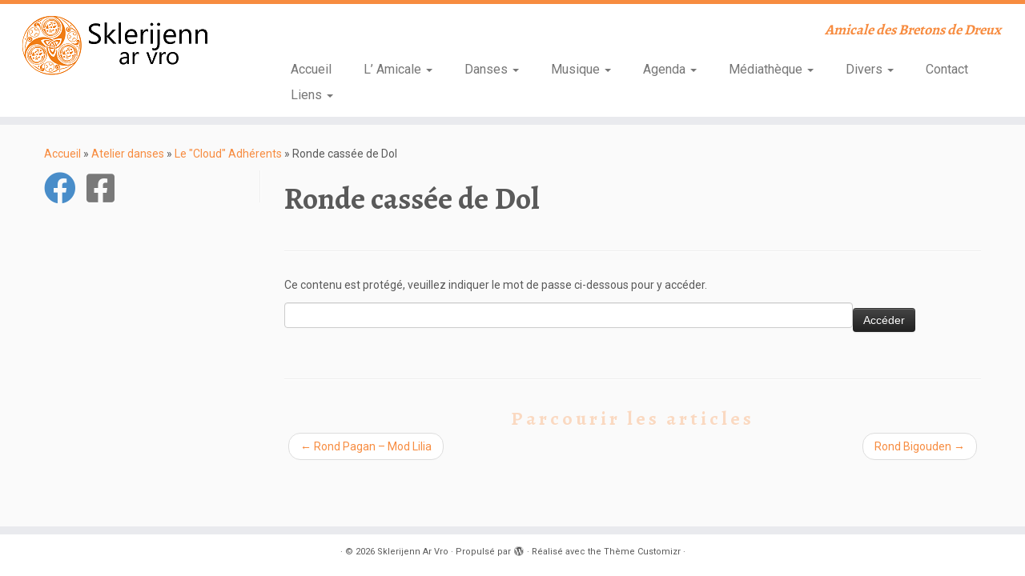

--- FILE ---
content_type: text/html; charset=UTF-8
request_url: http://bretondreux.com/2000/01/ronde-cassee-de-dol/
body_size: 11424
content:
<!DOCTYPE html>
<!--[if IE 7]>
<html class="ie ie7 no-js" lang="fr-FR">
<![endif]-->
<!--[if IE 8]>
<html class="ie ie8 no-js" lang="fr-FR">
<![endif]-->
<!--[if !(IE 7) | !(IE 8)  ]><!-->
<html class="no-js" lang="fr-FR">
<!--<![endif]-->
	<head>
		<meta charset="UTF-8" />
		<meta http-equiv="X-UA-Compatible" content="IE=EDGE" />
		<meta name="viewport" content="width=device-width, initial-scale=1.0" />
        <link rel="profile"  href="https://gmpg.org/xfn/11" />
		<link rel="pingback" href="http://bretondreux.com/xmlrpc.php" />
		<script>(function(html){html.className = html.className.replace(/\bno-js\b/,'js')})(document.documentElement);</script>
<title>Ronde cassée de Dol &#8211; Sklerijenn Ar Vro</title>
<meta name='robots' content='max-image-preview:large' />
<link rel="dns-prefetch" href="http://static.hupso.com/share/js/counters.js"><link rel="preconnect" href="http://static.hupso.com/share/js/counters.js"><link rel="preload" href="http://static.hupso.com/share/js/counters.js"><link rel='dns-prefetch' href='//fonts.googleapis.com' />
<link rel="alternate" type="application/rss+xml" title="Sklerijenn Ar Vro &raquo; Flux" href="https://bretondreux.com/feed/" />
<link rel="alternate" type="application/rss+xml" title="Sklerijenn Ar Vro &raquo; Flux des commentaires" href="https://bretondreux.com/comments/feed/" />
<link rel="alternate" type="application/rss+xml" title="Sklerijenn Ar Vro &raquo; Ronde cassée de Dol Flux des commentaires" href="https://bretondreux.com/2000/01/ronde-cassee-de-dol/feed/" />
<link rel="alternate" title="oEmbed (JSON)" type="application/json+oembed" href="https://bretondreux.com/wp-json/oembed/1.0/embed?url=https%3A%2F%2Fbretondreux.com%2F2000%2F01%2Fronde-cassee-de-dol%2F" />
<link rel="alternate" title="oEmbed (XML)" type="text/xml+oembed" href="https://bretondreux.com/wp-json/oembed/1.0/embed?url=https%3A%2F%2Fbretondreux.com%2F2000%2F01%2Fronde-cassee-de-dol%2F&#038;format=xml" />
<style id='wp-img-auto-sizes-contain-inline-css' type='text/css'>
img:is([sizes=auto i],[sizes^="auto," i]){contain-intrinsic-size:3000px 1500px}
/*# sourceURL=wp-img-auto-sizes-contain-inline-css */
</style>
<link rel='stylesheet' id='tc-gfonts-css' href='//fonts.googleapis.com/css?family=Alegreya:700%7CRoboto' type='text/css' media='all' />
<style id='wp-emoji-styles-inline-css' type='text/css'>

	img.wp-smiley, img.emoji {
		display: inline !important;
		border: none !important;
		box-shadow: none !important;
		height: 1em !important;
		width: 1em !important;
		margin: 0 0.07em !important;
		vertical-align: -0.1em !important;
		background: none !important;
		padding: 0 !important;
	}
/*# sourceURL=wp-emoji-styles-inline-css */
</style>
<style id='wp-block-library-inline-css' type='text/css'>
:root{--wp-block-synced-color:#7a00df;--wp-block-synced-color--rgb:122,0,223;--wp-bound-block-color:var(--wp-block-synced-color);--wp-editor-canvas-background:#ddd;--wp-admin-theme-color:#007cba;--wp-admin-theme-color--rgb:0,124,186;--wp-admin-theme-color-darker-10:#006ba1;--wp-admin-theme-color-darker-10--rgb:0,107,160.5;--wp-admin-theme-color-darker-20:#005a87;--wp-admin-theme-color-darker-20--rgb:0,90,135;--wp-admin-border-width-focus:2px}@media (min-resolution:192dpi){:root{--wp-admin-border-width-focus:1.5px}}.wp-element-button{cursor:pointer}:root .has-very-light-gray-background-color{background-color:#eee}:root .has-very-dark-gray-background-color{background-color:#313131}:root .has-very-light-gray-color{color:#eee}:root .has-very-dark-gray-color{color:#313131}:root .has-vivid-green-cyan-to-vivid-cyan-blue-gradient-background{background:linear-gradient(135deg,#00d084,#0693e3)}:root .has-purple-crush-gradient-background{background:linear-gradient(135deg,#34e2e4,#4721fb 50%,#ab1dfe)}:root .has-hazy-dawn-gradient-background{background:linear-gradient(135deg,#faaca8,#dad0ec)}:root .has-subdued-olive-gradient-background{background:linear-gradient(135deg,#fafae1,#67a671)}:root .has-atomic-cream-gradient-background{background:linear-gradient(135deg,#fdd79a,#004a59)}:root .has-nightshade-gradient-background{background:linear-gradient(135deg,#330968,#31cdcf)}:root .has-midnight-gradient-background{background:linear-gradient(135deg,#020381,#2874fc)}:root{--wp--preset--font-size--normal:16px;--wp--preset--font-size--huge:42px}.has-regular-font-size{font-size:1em}.has-larger-font-size{font-size:2.625em}.has-normal-font-size{font-size:var(--wp--preset--font-size--normal)}.has-huge-font-size{font-size:var(--wp--preset--font-size--huge)}.has-text-align-center{text-align:center}.has-text-align-left{text-align:left}.has-text-align-right{text-align:right}.has-fit-text{white-space:nowrap!important}#end-resizable-editor-section{display:none}.aligncenter{clear:both}.items-justified-left{justify-content:flex-start}.items-justified-center{justify-content:center}.items-justified-right{justify-content:flex-end}.items-justified-space-between{justify-content:space-between}.screen-reader-text{border:0;clip-path:inset(50%);height:1px;margin:-1px;overflow:hidden;padding:0;position:absolute;width:1px;word-wrap:normal!important}.screen-reader-text:focus{background-color:#ddd;clip-path:none;color:#444;display:block;font-size:1em;height:auto;left:5px;line-height:normal;padding:15px 23px 14px;text-decoration:none;top:5px;width:auto;z-index:100000}html :where(.has-border-color){border-style:solid}html :where([style*=border-top-color]){border-top-style:solid}html :where([style*=border-right-color]){border-right-style:solid}html :where([style*=border-bottom-color]){border-bottom-style:solid}html :where([style*=border-left-color]){border-left-style:solid}html :where([style*=border-width]){border-style:solid}html :where([style*=border-top-width]){border-top-style:solid}html :where([style*=border-right-width]){border-right-style:solid}html :where([style*=border-bottom-width]){border-bottom-style:solid}html :where([style*=border-left-width]){border-left-style:solid}html :where(img[class*=wp-image-]){height:auto;max-width:100%}:where(figure){margin:0 0 1em}html :where(.is-position-sticky){--wp-admin--admin-bar--position-offset:var(--wp-admin--admin-bar--height,0px)}@media screen and (max-width:600px){html :where(.is-position-sticky){--wp-admin--admin-bar--position-offset:0px}}

/*# sourceURL=wp-block-library-inline-css */
</style><style id='global-styles-inline-css' type='text/css'>
:root{--wp--preset--aspect-ratio--square: 1;--wp--preset--aspect-ratio--4-3: 4/3;--wp--preset--aspect-ratio--3-4: 3/4;--wp--preset--aspect-ratio--3-2: 3/2;--wp--preset--aspect-ratio--2-3: 2/3;--wp--preset--aspect-ratio--16-9: 16/9;--wp--preset--aspect-ratio--9-16: 9/16;--wp--preset--color--black: #000000;--wp--preset--color--cyan-bluish-gray: #abb8c3;--wp--preset--color--white: #ffffff;--wp--preset--color--pale-pink: #f78da7;--wp--preset--color--vivid-red: #cf2e2e;--wp--preset--color--luminous-vivid-orange: #ff6900;--wp--preset--color--luminous-vivid-amber: #fcb900;--wp--preset--color--light-green-cyan: #7bdcb5;--wp--preset--color--vivid-green-cyan: #00d084;--wp--preset--color--pale-cyan-blue: #8ed1fc;--wp--preset--color--vivid-cyan-blue: #0693e3;--wp--preset--color--vivid-purple: #9b51e0;--wp--preset--gradient--vivid-cyan-blue-to-vivid-purple: linear-gradient(135deg,rgb(6,147,227) 0%,rgb(155,81,224) 100%);--wp--preset--gradient--light-green-cyan-to-vivid-green-cyan: linear-gradient(135deg,rgb(122,220,180) 0%,rgb(0,208,130) 100%);--wp--preset--gradient--luminous-vivid-amber-to-luminous-vivid-orange: linear-gradient(135deg,rgb(252,185,0) 0%,rgb(255,105,0) 100%);--wp--preset--gradient--luminous-vivid-orange-to-vivid-red: linear-gradient(135deg,rgb(255,105,0) 0%,rgb(207,46,46) 100%);--wp--preset--gradient--very-light-gray-to-cyan-bluish-gray: linear-gradient(135deg,rgb(238,238,238) 0%,rgb(169,184,195) 100%);--wp--preset--gradient--cool-to-warm-spectrum: linear-gradient(135deg,rgb(74,234,220) 0%,rgb(151,120,209) 20%,rgb(207,42,186) 40%,rgb(238,44,130) 60%,rgb(251,105,98) 80%,rgb(254,248,76) 100%);--wp--preset--gradient--blush-light-purple: linear-gradient(135deg,rgb(255,206,236) 0%,rgb(152,150,240) 100%);--wp--preset--gradient--blush-bordeaux: linear-gradient(135deg,rgb(254,205,165) 0%,rgb(254,45,45) 50%,rgb(107,0,62) 100%);--wp--preset--gradient--luminous-dusk: linear-gradient(135deg,rgb(255,203,112) 0%,rgb(199,81,192) 50%,rgb(65,88,208) 100%);--wp--preset--gradient--pale-ocean: linear-gradient(135deg,rgb(255,245,203) 0%,rgb(182,227,212) 50%,rgb(51,167,181) 100%);--wp--preset--gradient--electric-grass: linear-gradient(135deg,rgb(202,248,128) 0%,rgb(113,206,126) 100%);--wp--preset--gradient--midnight: linear-gradient(135deg,rgb(2,3,129) 0%,rgb(40,116,252) 100%);--wp--preset--font-size--small: 13px;--wp--preset--font-size--medium: 20px;--wp--preset--font-size--large: 36px;--wp--preset--font-size--x-large: 42px;--wp--preset--spacing--20: 0.44rem;--wp--preset--spacing--30: 0.67rem;--wp--preset--spacing--40: 1rem;--wp--preset--spacing--50: 1.5rem;--wp--preset--spacing--60: 2.25rem;--wp--preset--spacing--70: 3.38rem;--wp--preset--spacing--80: 5.06rem;--wp--preset--shadow--natural: 6px 6px 9px rgba(0, 0, 0, 0.2);--wp--preset--shadow--deep: 12px 12px 50px rgba(0, 0, 0, 0.4);--wp--preset--shadow--sharp: 6px 6px 0px rgba(0, 0, 0, 0.2);--wp--preset--shadow--outlined: 6px 6px 0px -3px rgb(255, 255, 255), 6px 6px rgb(0, 0, 0);--wp--preset--shadow--crisp: 6px 6px 0px rgb(0, 0, 0);}:where(.is-layout-flex){gap: 0.5em;}:where(.is-layout-grid){gap: 0.5em;}body .is-layout-flex{display: flex;}.is-layout-flex{flex-wrap: wrap;align-items: center;}.is-layout-flex > :is(*, div){margin: 0;}body .is-layout-grid{display: grid;}.is-layout-grid > :is(*, div){margin: 0;}:where(.wp-block-columns.is-layout-flex){gap: 2em;}:where(.wp-block-columns.is-layout-grid){gap: 2em;}:where(.wp-block-post-template.is-layout-flex){gap: 1.25em;}:where(.wp-block-post-template.is-layout-grid){gap: 1.25em;}.has-black-color{color: var(--wp--preset--color--black) !important;}.has-cyan-bluish-gray-color{color: var(--wp--preset--color--cyan-bluish-gray) !important;}.has-white-color{color: var(--wp--preset--color--white) !important;}.has-pale-pink-color{color: var(--wp--preset--color--pale-pink) !important;}.has-vivid-red-color{color: var(--wp--preset--color--vivid-red) !important;}.has-luminous-vivid-orange-color{color: var(--wp--preset--color--luminous-vivid-orange) !important;}.has-luminous-vivid-amber-color{color: var(--wp--preset--color--luminous-vivid-amber) !important;}.has-light-green-cyan-color{color: var(--wp--preset--color--light-green-cyan) !important;}.has-vivid-green-cyan-color{color: var(--wp--preset--color--vivid-green-cyan) !important;}.has-pale-cyan-blue-color{color: var(--wp--preset--color--pale-cyan-blue) !important;}.has-vivid-cyan-blue-color{color: var(--wp--preset--color--vivid-cyan-blue) !important;}.has-vivid-purple-color{color: var(--wp--preset--color--vivid-purple) !important;}.has-black-background-color{background-color: var(--wp--preset--color--black) !important;}.has-cyan-bluish-gray-background-color{background-color: var(--wp--preset--color--cyan-bluish-gray) !important;}.has-white-background-color{background-color: var(--wp--preset--color--white) !important;}.has-pale-pink-background-color{background-color: var(--wp--preset--color--pale-pink) !important;}.has-vivid-red-background-color{background-color: var(--wp--preset--color--vivid-red) !important;}.has-luminous-vivid-orange-background-color{background-color: var(--wp--preset--color--luminous-vivid-orange) !important;}.has-luminous-vivid-amber-background-color{background-color: var(--wp--preset--color--luminous-vivid-amber) !important;}.has-light-green-cyan-background-color{background-color: var(--wp--preset--color--light-green-cyan) !important;}.has-vivid-green-cyan-background-color{background-color: var(--wp--preset--color--vivid-green-cyan) !important;}.has-pale-cyan-blue-background-color{background-color: var(--wp--preset--color--pale-cyan-blue) !important;}.has-vivid-cyan-blue-background-color{background-color: var(--wp--preset--color--vivid-cyan-blue) !important;}.has-vivid-purple-background-color{background-color: var(--wp--preset--color--vivid-purple) !important;}.has-black-border-color{border-color: var(--wp--preset--color--black) !important;}.has-cyan-bluish-gray-border-color{border-color: var(--wp--preset--color--cyan-bluish-gray) !important;}.has-white-border-color{border-color: var(--wp--preset--color--white) !important;}.has-pale-pink-border-color{border-color: var(--wp--preset--color--pale-pink) !important;}.has-vivid-red-border-color{border-color: var(--wp--preset--color--vivid-red) !important;}.has-luminous-vivid-orange-border-color{border-color: var(--wp--preset--color--luminous-vivid-orange) !important;}.has-luminous-vivid-amber-border-color{border-color: var(--wp--preset--color--luminous-vivid-amber) !important;}.has-light-green-cyan-border-color{border-color: var(--wp--preset--color--light-green-cyan) !important;}.has-vivid-green-cyan-border-color{border-color: var(--wp--preset--color--vivid-green-cyan) !important;}.has-pale-cyan-blue-border-color{border-color: var(--wp--preset--color--pale-cyan-blue) !important;}.has-vivid-cyan-blue-border-color{border-color: var(--wp--preset--color--vivid-cyan-blue) !important;}.has-vivid-purple-border-color{border-color: var(--wp--preset--color--vivid-purple) !important;}.has-vivid-cyan-blue-to-vivid-purple-gradient-background{background: var(--wp--preset--gradient--vivid-cyan-blue-to-vivid-purple) !important;}.has-light-green-cyan-to-vivid-green-cyan-gradient-background{background: var(--wp--preset--gradient--light-green-cyan-to-vivid-green-cyan) !important;}.has-luminous-vivid-amber-to-luminous-vivid-orange-gradient-background{background: var(--wp--preset--gradient--luminous-vivid-amber-to-luminous-vivid-orange) !important;}.has-luminous-vivid-orange-to-vivid-red-gradient-background{background: var(--wp--preset--gradient--luminous-vivid-orange-to-vivid-red) !important;}.has-very-light-gray-to-cyan-bluish-gray-gradient-background{background: var(--wp--preset--gradient--very-light-gray-to-cyan-bluish-gray) !important;}.has-cool-to-warm-spectrum-gradient-background{background: var(--wp--preset--gradient--cool-to-warm-spectrum) !important;}.has-blush-light-purple-gradient-background{background: var(--wp--preset--gradient--blush-light-purple) !important;}.has-blush-bordeaux-gradient-background{background: var(--wp--preset--gradient--blush-bordeaux) !important;}.has-luminous-dusk-gradient-background{background: var(--wp--preset--gradient--luminous-dusk) !important;}.has-pale-ocean-gradient-background{background: var(--wp--preset--gradient--pale-ocean) !important;}.has-electric-grass-gradient-background{background: var(--wp--preset--gradient--electric-grass) !important;}.has-midnight-gradient-background{background: var(--wp--preset--gradient--midnight) !important;}.has-small-font-size{font-size: var(--wp--preset--font-size--small) !important;}.has-medium-font-size{font-size: var(--wp--preset--font-size--medium) !important;}.has-large-font-size{font-size: var(--wp--preset--font-size--large) !important;}.has-x-large-font-size{font-size: var(--wp--preset--font-size--x-large) !important;}
/*# sourceURL=global-styles-inline-css */
</style>

<style id='classic-theme-styles-inline-css' type='text/css'>
/*! This file is auto-generated */
.wp-block-button__link{color:#fff;background-color:#32373c;border-radius:9999px;box-shadow:none;text-decoration:none;padding:calc(.667em + 2px) calc(1.333em + 2px);font-size:1.125em}.wp-block-file__button{background:#32373c;color:#fff;text-decoration:none}
/*# sourceURL=/wp-includes/css/classic-themes.min.css */
</style>
<link rel='stylesheet' id='ap-front-css' href='http://bretondreux.com/wp-content/plugins/alphabetic-pagination/css/front-style.css?ver=1769319533' type='text/css' media='all' />
<link rel='stylesheet' id='ap-mobile-css' href='http://bretondreux.com/wp-content/plugins/alphabetic-pagination/css/mobile.css?ver=1769319533' type='text/css' media='all' />
<link rel='stylesheet' id='hupso_css-css' href='http://bretondreux.com/wp-content/plugins/hupso-share-buttons-for-twitter-facebook-google/style.css?ver=6.9' type='text/css' media='all' />
<link rel='stylesheet' id='wpcloudy-css' href='http://bretondreux.com/wp-content/plugins/wp-cloudy/css/wpcloudy.min.css?ver=6.9' type='text/css' media='all' />
<link rel='stylesheet' id='wp-forecast-weathericons-css' href='http://bretondreux.com/wp-content/plugins/wp-forecast//weather-icons/weather-icons.min.css?ver=9999' type='text/css' media='all' />
<link rel='stylesheet' id='wp-forecast-weathericons-wind-css' href='http://bretondreux.com/wp-content/plugins/wp-forecast//weather-icons/weather-icons-wind.min.css?ver=9999' type='text/css' media='all' />
<link rel='stylesheet' id='wp-forecast-css' href='http://bretondreux.com/wp-content/plugins/wp-forecast/wp-forecast-default.css?ver=9999' type='text/css' media='all' />
<link rel='stylesheet' id='customizr-fa-css' href='http://bretondreux.com/wp-content/themes/customizr/assets/shared/fonts/fa/css/fontawesome-all.min.css?ver=4.4.24' type='text/css' media='all' />
<link rel='stylesheet' id='customizr-common-css' href='http://bretondreux.com/wp-content/themes/customizr/inc/assets/css/tc_common.min.css?ver=4.4.24' type='text/css' media='all' />
<link rel='stylesheet' id='customizr-skin-css' href='http://bretondreux.com/wp-content/themes/customizr/inc/assets/css/orange.min.css?ver=4.4.24' type='text/css' media='all' />
<style id='customizr-skin-inline-css' type='text/css'>

                  .site-title,.site-description,h1,h2,h3,.tc-dropcap {
                    font-family : 'Alegreya';
                    font-weight : 700;
                  }

                  body,.navbar .nav>li>a {
                    font-family : 'Roboto';
                    font-weight : inherit;
                  }
table { border-collapse: separate; }
                           body table { border-collapse: collapse; }
                          
.social-links .social-icon:before { content: none } 
.sticky-enabled .tc-shrink-on .site-logo img {
    					height:30px!important;width:auto!important
    				}

    				.sticky-enabled .tc-shrink-on .brand .site-title {
    					font-size:0.6em;opacity:0.8;line-height:1.2em
    				}

.site-logo img.sticky {
                display: none;
             }

            .sticky-enabled .tc-sticky-logo-on .site-logo img {
                display: none;
             }

            .sticky-enabled .tc-sticky-logo-on .site-logo img.sticky{
                display: inline-block;
            }

.tc-slider-loader-wrapper{ display:none }
html.js .tc-slider-loader-wrapper { display: block }.no-csstransforms3d .tc-slider-loader-wrapper .tc-img-gif-loader {
                                                background: url('http://bretondreux.com/wp-content/themes/customizr/assets/front/img/slider-loader.gif') no-repeat center center;
                                         }.tc-slider-loader-wrapper .tc-css-loader > div { border-color:#F78C40; }
#tc-push-footer { display: none; visibility: hidden; }
         .tc-sticky-footer #tc-push-footer.sticky-footer-enabled { display: block; }
        

/*# sourceURL=customizr-skin-inline-css */
</style>
<link rel='stylesheet' id='customizr-style-css' href='http://bretondreux.com/wp-content/themes/customizr/style.css?ver=4.4.24' type='text/css' media='all' />
<link rel='stylesheet' id='fancyboxcss-css' href='http://bretondreux.com/wp-content/themes/customizr/assets/front/js/libs/fancybox/jquery.fancybox-1.3.4.min.css?ver=6.9' type='text/css' media='all' />
<script type="text/javascript" src="http://bretondreux.com/wp-includes/js/jquery/jquery.min.js?ver=3.7.1" id="jquery-core-js"></script>
<script type="text/javascript" src="http://bretondreux.com/wp-includes/js/jquery/jquery-migrate.min.js?ver=3.4.1" id="jquery-migrate-js"></script>
<script type="text/javascript" id="ap-front-js-extra">
/* <![CDATA[ */
var ap_object = {"ap_pro":"false","reset_theme":"dark","page_id":"1722","ap_lang":"english","ap_disable":"1"};
//# sourceURL=ap-front-js-extra
/* ]]> */
</script>
<script type="text/javascript" src="http://bretondreux.com/wp-content/plugins/alphabetic-pagination/js/scripts.js?ver=6.9" id="ap-front-js"></script>
<script type="text/javascript" id="ap-front-js-after">
/* <![CDATA[ */

			jQuery(document).ready(function($) {
			    
			setTimeout(function(){	
			//console.log(".ap_pagination");
			if($(".ap_pagination").length){
			$(".ap_pagination").eq(0).show();
			} }, 1000);
			
			});
			
//# sourceURL=ap-front-js-after
/* ]]> */
</script>
<script type="text/javascript" src="http://bretondreux.com/wp-content/plugins/alphabetic-pagination/js/jquery.blockUI.js?ver=6.9" id="jquery.blockUI-js"></script>
<script type="text/javascript" src="http://bretondreux.com/wp-content/themes/customizr/assets/front/js/libs/modernizr.min.js?ver=4.4.24" id="modernizr-js"></script>
<script type="text/javascript" src="http://bretondreux.com/wp-content/themes/customizr/assets/front/js/libs/fancybox/jquery.fancybox-1.3.4.min.js?ver=4.4.24" id="tc-fancybox-js"></script>
<script type="text/javascript" src="http://bretondreux.com/wp-includes/js/underscore.min.js?ver=1.13.7" id="underscore-js"></script>
<script type="text/javascript" id="tc-scripts-js-extra">
/* <![CDATA[ */
var TCParams = {"_disabled":[],"FancyBoxState":"1","FancyBoxAutoscale":"1","SliderName":"","SliderDelay":"","SliderHover":"1","centerSliderImg":"1","SmoothScroll":{"Enabled":true,"Options":{"touchpadSupport":false}},"anchorSmoothScroll":"linear","anchorSmoothScrollExclude":{"simple":["[class*=edd]",".tc-carousel-control",".carousel-control","[data-toggle=\"modal\"]","[data-toggle=\"dropdown\"]","[data-toggle=\"tooltip\"]","[data-toggle=\"popover\"]","[data-toggle=\"collapse\"]","[data-toggle=\"tab\"]","[data-toggle=\"pill\"]","[class*=upme]","[class*=um-]"],"deep":{"classes":[],"ids":[]}},"ReorderBlocks":"1","centerAllImg":"1","HasComments":"","LeftSidebarClass":".span3.left.tc-sidebar","RightSidebarClass":".span3.right.tc-sidebar","LoadModernizr":"1","stickyCustomOffset":{"_initial":0,"_scrolling":0,"options":{"_static":true,"_element":""}},"stickyHeader":"1","dropdowntoViewport":"","timerOnScrollAllBrowsers":"1","extLinksStyle":"","extLinksTargetExt":"1","extLinksSkipSelectors":{"classes":["btn","button"],"ids":[]},"dropcapEnabled":"","dropcapWhere":{"post":"","page":""},"dropcapMinWords":"50","dropcapSkipSelectors":{"tags":["IMG","IFRAME","H1","H2","H3","H4","H5","H6","BLOCKQUOTE","UL","OL"],"classes":["btn","tc-placeholder-wrap"],"id":[]},"imgSmartLoadEnabled":"","imgSmartLoadOpts":{"parentSelectors":[".article-container",".__before_main_wrapper",".widget-front"],"opts":{"excludeImg":[".tc-holder-img"]}},"imgSmartLoadsForSliders":"","goldenRatio":"1.618","gridGoldenRatioLimit":"350","isSecondMenuEnabled":"","secondMenuRespSet":"in-sn-before","isParallaxOn":"1","parallaxRatio":"0.55","pluginCompats":[],"adminAjaxUrl":"https://bretondreux.com/wp-admin/admin-ajax.php","ajaxUrl":"http://bretondreux.com/?czrajax=1","frontNonce":{"id":"CZRFrontNonce","handle":"02ffb8f5ea"},"isDevMode":"","isModernStyle":"","i18n":{"Permanently dismiss":"Fermer d\u00e9finitivement"},"version":"4.4.24","frontNotifications":{"styleSwitcher":{"enabled":false,"content":"","dismissAction":"dismiss_style_switcher_note_front","ajaxUrl":"https://bretondreux.com/wp-admin/admin-ajax.php"}}};
//# sourceURL=tc-scripts-js-extra
/* ]]> */
</script>
<script type="text/javascript" src="http://bretondreux.com/wp-content/themes/customizr/inc/assets/js/tc-scripts.min.js?ver=4.4.24" id="tc-scripts-js"></script>
<link rel="https://api.w.org/" href="https://bretondreux.com/wp-json/" /><link rel="alternate" title="JSON" type="application/json" href="https://bretondreux.com/wp-json/wp/v2/posts/1722" /><link rel="EditURI" type="application/rsd+xml" title="RSD" href="https://bretondreux.com/xmlrpc.php?rsd" />
<meta name="generator" content="WordPress 6.9" />
<link rel="canonical" href="https://bretondreux.com/2000/01/ronde-cassee-de-dol/" />
<link rel='shortlink' href='https://bretondreux.com/?p=1722' />
<style type="text/css">* Custom css for Access Category Password form */
	.acpwd-container {
	
	}
	
	.acpwd-added-excerpt {
	}
	
	.acpwd-info-message {
	
	}
	
	.acpwd-form {
	
	}
	.acpwd-pass {
	
	}
	
	.acpwd-submit {
	
	}
	
	.acpwd-error-message {
		color: darkred;
	}</style><link rel="icon" href="https://bretondreux.com/wp-content/uploads/2017/12/cropped-FaviconWP-32x32.png" sizes="32x32" />
<link rel="icon" href="https://bretondreux.com/wp-content/uploads/2017/12/cropped-FaviconWP-192x192.png" sizes="192x192" />
<link rel="apple-touch-icon" href="https://bretondreux.com/wp-content/uploads/2017/12/cropped-FaviconWP-180x180.png" />
<meta name="msapplication-TileImage" content="https://bretondreux.com/wp-content/uploads/2017/12/cropped-FaviconWP-270x270.png" />
		<style type="text/css" id="wp-custom-css">
			
.carousel-caption {
    background: rgba(0,0,0,.5);
    margin-left: 11%;
    margin-right: 11%;
    max-width: 78%;
}		</style>
			</head>
	
	<body class="wp-singular post-template-default single single-post postid-1722 single-format-standard wp-embed-responsive wp-theme-customizr tc-fade-hover-links tc-l-sidebar tc-center-images skin-orange customizr-4-4-24 tc-sticky-header sticky-disabled tc-solid-color-on-scroll no-navbar tc-regular-menu tc-sticky-footer" >
            <a class="screen-reader-text skip-link" href="#content">Passer au contenu</a>
        
    <div id="tc-page-wrap" class="">

  		
  	   	<header class="tc-header clearfix row-fluid tc-tagline-off tc-title-logo-on tc-sticky-logo-on tc-shrink-on tc-menu-on logo-left tc-second-menu-in-sn-before-when-mobile">
  			
        <div class="brand span3 pull-left">
        <a class="site-logo" href="https://bretondreux.com/" aria-label="Sklerijenn Ar Vro | Amicale des Bretons de Dreux"><img src="https://bretondreux.com/wp-content/uploads/2018/01/Logo-SAV-250x83-detoure.png" alt="Retour Accueil" width="250" height="83"   class=" attachment-1830"/><img src="https://bretondreux.com/wp-content/uploads/2018/01/Logo-SAV-250x83-detoure.png" alt="Retour Accueil" width="250" height="83"   class="sticky attachment-1830"/></a>        </div> <!-- brand span3 -->

        <div class="container outside"><h2 class="site-description">Amicale des Bretons de Dreux</h2></div>      	<div class="navbar-wrapper clearfix span9 tc-submenu-fade tc-submenu-move tc-open-on-hover pull-menu-right">
        	<div class="navbar resp">
          		<div class="navbar-inner" role="navigation">
            		<div class="row-fluid">
              		<h2 class="span7 inside site-description">Amicale des Bretons de Dreux</h2><div class="nav-collapse collapse tc-hover-menu-wrapper"><div class="menu-principal-container"><ul id="menu-principal-2" class="nav tc-hover-menu"><li class="menu-item menu-item-type-custom menu-item-object-custom menu-item-14"><a href="http://bretondreux.com">Accueil</a></li>
<li class="menu-item menu-item-type-post_type menu-item-object-page menu-item-has-children dropdown menu-item-649"><a href="https://bretondreux.com/lamicale/">L&#8217; Amicale <strong class="caret"></strong></a>
<ul class="dropdown-menu">
	<li class="menu-item menu-item-type-post_type menu-item-object-page menu-item-30"><a href="https://bretondreux.com/lamicale/">Historique</a></li>
	<li class="menu-item menu-item-type-post_type menu-item-object-post menu-item-672"><a href="https://bretondreux.com/2010/02/les-activites-sav/">Nos Activités</a></li>
	<li class="menu-item menu-item-type-post_type menu-item-object-post menu-item-690"><a href="https://bretondreux.com/2010/02/costumes/">Nos costumes</a></li>
	<li class="menu-item menu-item-type-post_type menu-item-object-post menu-item-691"><a href="https://bretondreux.com/2010/02/prestation/">Nos prestations</a></li>
	<li class="menu-item menu-item-type-taxonomy menu-item-object-category menu-item-1627"><a href="https://bretondreux.com/category/amicale/evenements/">Nos événements</a></li>
	<li class="menu-item menu-item-type-taxonomy menu-item-object-category menu-item-1630"><a href="https://bretondreux.com/category/amicale/infos-sav/">Nos Infos</a></li>
	<li class="menu-item menu-item-type-taxonomy menu-item-object-category menu-item-1246"><a href="https://bretondreux.com/category/amicale/infos-adherents/">Espace Adhérents (PW)</a></li>
	<li class="menu-item menu-item-type-custom menu-item-object-custom menu-item-3160"><a href="https://accounts.google.com/signin/v2/sl/pwd?passive=true&#038;uilel=3&#038;hl=fr&#038;service=youtube&#038;continue=https%3A%2F%2Fwww.youtube.com%2Fsignin%3Fapp%3Ddesktop%26action_handle_signin%3Dtrue%26hl%3Dfr%26feature%3Dsign_in_button%26next%3D%252Fchannel%252FUCpV0f0kdvA8-Aj-VmPyELVQ%252Fvideos&#038;flowName=GlifWebSignIn&#038;flowEntry=ServiceLogin">Notre Chaîne YouTube (PW)</a></li>
</ul>
</li>
<li class="menu-item menu-item-type-post_type menu-item-object-post menu-item-has-children dropdown menu-item-666"><a href="https://bretondreux.com/2010/01/danses/">Danses <strong class="caret"></strong></a>
<ul class="dropdown-menu">
	<li class="menu-item menu-item-type-post_type menu-item-object-post menu-item-667"><a href="https://bretondreux.com/2010/01/danses/">L&#8217; Atelier Danse</a></li>
	<li class="menu-item menu-item-type-post_type menu-item-object-post menu-item-1797"><a href="https://bretondreux.com/2010/01/les-dernieres-seances/">Les séances : programme effectué</a></li>
	<li class="menu-item menu-item-type-taxonomy menu-item-object-category menu-item-1919"><a href="https://bretondreux.com/category/atelier-danses/youtube/">Les danses en vidéos</a></li>
	<li class="menu-item menu-item-type-taxonomy menu-item-object-category menu-item-985"><a href="https://bretondreux.com/category/atelier-danses/gene/">Généralités</a></li>
	<li class="menu-item menu-item-type-post_type menu-item-object-post menu-item-1792"><a href="https://bretondreux.com/2010/01/test/">Le &#8220;Cloud&#8221; Adhérents (PW)</a></li>
</ul>
</li>
<li class="menu-item menu-item-type-post_type menu-item-object-post menu-item-has-children dropdown menu-item-670"><a href="https://bretondreux.com/2010/01/musique/">Musique <strong class="caret"></strong></a>
<ul class="dropdown-menu">
	<li class="menu-item menu-item-type-post_type menu-item-object-post menu-item-671"><a href="https://bretondreux.com/2010/01/musique/">Atelier Musique et Chants</a></li>
	<li class="menu-item menu-item-type-taxonomy menu-item-object-category menu-item-650"><a href="https://bretondreux.com/category/atelier-musique/chants/">Chansons</a></li>
</ul>
</li>
<li class="menu-item menu-item-type-custom menu-item-object-custom menu-item-has-children dropdown menu-item-1538"><a href="#">Agenda <strong class="caret"></strong></a>
<ul class="dropdown-menu">
	<li class="menu-item menu-item-type-post_type menu-item-object-page menu-item-1539"><a href="https://bretondreux.com/rendez-vous-a-venir/">Rendez-vous à venir</a></li>
	<li class="menu-item menu-item-type-post_type menu-item-object-page menu-item-251"><a href="https://bretondreux.com/agenda/">Calendrier</a></li>
	<li class="menu-item menu-item-type-taxonomy menu-item-object-category menu-item-2425"><a href="https://bretondreux.com/category/actualites/">Actualités</a></li>
</ul>
</li>
<li class="menu-item menu-item-type-taxonomy menu-item-object-category menu-item-has-children dropdown menu-item-490"><a href="https://bretondreux.com/category/mediatheque/photos/">Médiathèque <strong class="caret"></strong></a>
<ul class="dropdown-menu">
	<li class="menu-item menu-item-type-taxonomy menu-item-object-category menu-item-492"><a href="https://bretondreux.com/category/mediatheque/photos/">Photos</a></li>
	<li class="menu-item menu-item-type-taxonomy menu-item-object-category menu-item-491"><a href="https://bretondreux.com/category/mediatheque/videos/">Vidéos</a></li>
	<li class="menu-item menu-item-type-taxonomy menu-item-object-category menu-item-652"><a href="https://bretondreux.com/category/mediatheque/presse/">Revue de Presse</a></li>
</ul>
</li>
<li class="menu-item menu-item-type-custom menu-item-object-custom menu-item-has-children dropdown menu-item-1284"><a href="#">Divers <strong class="caret"></strong></a>
<ul class="dropdown-menu">
	<li class="menu-item menu-item-type-taxonomy menu-item-object-category menu-item-651"><a href="https://bretondreux.com/category/divers/informatique/">Informatique</a></li>
	<li class="menu-item menu-item-type-taxonomy menu-item-object-category menu-item-586"><a href="https://bretondreux.com/category/divers/autres/">Autres</a></li>
</ul>
</li>
<li class="menu-item menu-item-type-post_type menu-item-object-page menu-item-38"><a href="https://bretondreux.com/contact/">Contact</a></li>
<li class="menu-item menu-item-type-custom menu-item-object-custom menu-item-has-children dropdown menu-item-1205"><a href="#">Liens <strong class="caret"></strong></a>
<ul class="dropdown-menu">
	<li class="menu-item menu-item-type-custom menu-item-object-custom menu-item-1002"><a href="http://www.kenleur.bzh/">Confédération KENLEUR</a></li>
	<li class="menu-item menu-item-type-custom menu-item-object-custom menu-item-1003"><a href="http://kendalch-idf.e-monsite.com">Kenleur IDF</a></li>
	<li class="menu-item menu-item-type-custom menu-item-object-custom menu-item-1005"><a href="http://www.dastum.bzh/">DASTUM</a></li>
	<li class="menu-item menu-item-type-custom menu-item-object-custom menu-item-1006"><a href="http://www.bodadeg-ar-sonerion.org/">BODADEG ar SONERION</a></li>
	<li class="menu-item menu-item-type-custom menu-item-object-custom menu-item-1007"><a href="http://www.tamm-kreiz.bzh/">TAMM KREIZ</a></li>
	<li class="menu-item menu-item-type-custom menu-item-object-custom menu-item-1008"><a href="http://www.nozbreizh.fr/">NOZBREIZH</a></li>
	<li class="menu-item menu-item-type-custom menu-item-object-custom menu-item-1009"><a href="http://meskan-gaillon.org/wordpress/">MESKAÑ</a></li>
	<li class="menu-item menu-item-type-custom menu-item-object-custom menu-item-1010"><a href="https://www.youtube.com/user/trisgloa29">Tristan GLOAGUEN YouTube</a></li>
	<li class="menu-item menu-item-type-custom menu-item-object-custom menu-item-1012"><a href="http://lannig.e-monsite.com/">E Lannig</a></li>
	<li class="menu-item menu-item-type-custom menu-item-object-custom menu-item-1013"><a href="http://www.damaraok.fr/index.php">Dam Araok</a></li>
	<li class="menu-item menu-item-type-custom menu-item-object-custom menu-item-2982"><a href="http://www.antourtan.bzh/default.asp">Antourtan</a></li>
	<li class="menu-item menu-item-type-custom menu-item-object-custom menu-item-1014"><a href="http://geobreizh.bzh">GeoBreizh</a></li>
	<li class="menu-item menu-item-type-custom menu-item-object-custom menu-item-1245"><a href="http://bretondreux.com/wp-login.php">Connection (PW)</a></li>
</ul>
</li>
</ul></div></div><div class="btn-toggle-nav pull-right"><button type="button" class="btn menu-btn" data-toggle="collapse" data-target=".nav-collapse" title="Ouvrir le menu" aria-label="Ouvrir le menu"><span class="icon-bar"></span><span class="icon-bar"></span><span class="icon-bar"></span> </button></div>          			</div><!-- /.row-fluid -->
          		</div><!-- /.navbar-inner -->
        	</div><!-- /.navbar resp -->
      	</div><!-- /.navbar-wrapper -->
    	  		</header>
  		<div id="tc-reset-margin-top" class="container-fluid" style="margin-top:103px"></div><div id="main-wrapper" class="container">

    <div class="tc-hot-crumble container" role="navigation"><div class="row"><div class="span12"><div class="breadcrumb-trail breadcrumbs"><span class="trail-begin"><a href="https://bretondreux.com" title="Sklerijenn Ar Vro" rel="home" class="trail-begin">Accueil</a></span> <span class="sep">&raquo;</span> <a href="https://bretondreux.com/category/atelier-danses/" title="Atelier danses">Atelier danses</a> <span class="sep">&raquo;</span> <a href="https://bretondreux.com/category/atelier-danses/cloud/" title="Le &quot;Cloud&quot; Adhérents">Le "Cloud" Adhérents</a> <span class="sep">&raquo;</span> <span class="trail-end">Ronde cassée de Dol</span></div></div></div></div>
    <div class="container" role="main">
        <div class="row column-content-wrapper">

            
        <div class="span3 left tc-sidebar no-widget-icons">
           <div id="left" class="widget-area" role="complementary">
              <aside class="social-block widget widget_social"><div class="social-links"><a rel="nofollow noopener noreferrer" class="social-icon icon-facebook"  title="Notre Page Facebook" aria-label="Notre Page Facebook" href="https://www.facebook.com/pg/Sklerijenn-ar-vro-144624976207104/posts/"  target="_blank"  style="color:#1e73be;font-size:40px"><i class="fab fa-facebook"></i></a><a rel="nofollow noopener noreferrer" class="social-icon icon-facebook-square"  title="Notre Profil Facebook" aria-label="Notre Profil Facebook" href="https://www.facebook.com/breton.dreux"  target="_blank"  style="font-size:40px"><i class="fab fa-facebook-square"></i></a></div></aside>            </div><!-- //#left or //#right -->
        </div><!--.tc-sidebar -->

        
                <div id="content" class="span9 article-container tc-gallery-style">

                    
                        
                                                                                    
                                                                    <article id="post-1722" class="row-fluid post-1722 post type-post status-publish format-standard category-cloud czr-hentry">
                                                <header class="entry-header">
          <h1 class="entry-title ">Ronde cassée de Dol</h1><hr class="featurette-divider __before_content">        </header>
                  <section class="entry-content ">
              <div class="acpwd-container" id="acpwd-1722">
<p class="acpwd-info-message">Ce contenu est protégé, veuillez indiquer le mot de passe ci-dessous pour y accéder.</p>
<form class="acpwd-form" action="/2000/01/ronde-cassee-de-dol/#acpwd-1722" method="post">
	<input class="acpwd-pass" type="password" name="acpwd-pass" placeholder=""><input class="acpwd-submit" type="submit" value="Accéder"><br />
</form>
</div>
                                      </section><!-- .entry-content -->
                                            </article>
                                
                            
                        
                    
        
          <hr class="featurette-divider __after_loop">
        <nav id="nav-below" class="navigation">

              <h3 class="assistive-text">
                Parcourir les articles              </h3>

              <ul class="pager">
                                  <li class="previous">
                    <span class="nav-previous">
                      <a href="https://bretondreux.com/2000/01/rond-pagan-mod-lilia/" rel="prev"><span class="meta-nav">&larr;</span> Rond Pagan &#8211; Mod Lilia</a>                    </span>
                  </li>
                                                  <li class="next">
                    <span class="nav-next">
                        <a href="https://bretondreux.com/2000/01/rond-bigouden-2/" rel="next">Rond Bigouden <span class="meta-nav">&rarr;</span></a>                    </span>
                  </li>
                              </ul>

          </nav><!-- //#nav-below .navigation -->

        
        
                                   <hr class="featurette-divider tc-mobile-separator">
                </div><!--.article-container -->

           
        </div><!--.row -->
    </div><!-- .container role: main -->

    <div id="tc-push-footer"></div>
</div><!-- //#main-wrapper -->

  		<!-- FOOTER -->
  		<footer id="footer" class="">
  		 		    				 <div class="colophon">
			 	<div class="container">
			 		<div class="row-fluid">
					    <div class="span3 social-block pull-left"></div><div class="span6 credits"><p>&middot; <span class="tc-copyright-text">&copy; 2026</span> <a href="https://bretondreux.com" title="Sklerijenn Ar Vro" rel="bookmark">Sklerijenn Ar Vro</a> &middot; <span class="tc-wp-powered-text">Propulsé par</span> <a class="icon-wordpress" target="_blank" rel="noopener noreferrer" href="https://wordpress.org" title="Propulsé par WordPress"></a> &middot; <span class="tc-credits-text">Réalisé avec the <a class="czr-designer-link" href="https://presscustomizr.com/customizr" title="Thème Customizr">Thème Customizr</a> </span> &middot;</p></div>	      			</div><!-- .row-fluid -->
	      		</div><!-- .container -->
	      	</div><!-- .colophon -->
	    	  		</footer>
    </div><!-- //#tc-page-wrapper -->
		<script type="speculationrules">
{"prefetch":[{"source":"document","where":{"and":[{"href_matches":"/*"},{"not":{"href_matches":["/wp-*.php","/wp-admin/*","/wp-content/uploads/*","/wp-content/*","/wp-content/plugins/*","/wp-content/themes/customizr/*","/*\\?(.+)"]}},{"not":{"selector_matches":"a[rel~=\"nofollow\"]"}},{"not":{"selector_matches":".no-prefetch, .no-prefetch a"}}]},"eagerness":"conservative"}]}
</script>
<script type="text/javascript" id="wpc-ajax-js-extra">
/* <![CDATA[ */
var wpcAjax = {"wpc_nonce":"08f54e2470","wpc_url":"https://bretondreux.com/wp-admin/admin-ajax.php?lang=fr"};
//# sourceURL=wpc-ajax-js-extra
/* ]]> */
</script>
<script type="text/javascript" src="http://bretondreux.com/wp-content/plugins/wp-cloudy/js/wp-cloudy-ajax.js?ver=6.9" id="wpc-ajax-js"></script>
<script type="text/javascript" src="http://bretondreux.com/wp-includes/js/comment-reply.min.js?ver=6.9" id="comment-reply-js" async="async" data-wp-strategy="async" fetchpriority="low"></script>
<script type="text/javascript" src="http://bretondreux.com/wp-includes/js/jquery/ui/core.min.js?ver=1.13.3" id="jquery-ui-core-js"></script>
<script type="text/javascript" src="http://bretondreux.com/wp-content/themes/customizr/assets/front/js/libs/retina.min.js?ver=4.4.24" id="retinajs-js"></script>
<script id="wp-emoji-settings" type="application/json">
{"baseUrl":"https://s.w.org/images/core/emoji/17.0.2/72x72/","ext":".png","svgUrl":"https://s.w.org/images/core/emoji/17.0.2/svg/","svgExt":".svg","source":{"concatemoji":"http://bretondreux.com/wp-includes/js/wp-emoji-release.min.js?ver=6.9"}}
</script>
<script type="module">
/* <![CDATA[ */
/*! This file is auto-generated */
const a=JSON.parse(document.getElementById("wp-emoji-settings").textContent),o=(window._wpemojiSettings=a,"wpEmojiSettingsSupports"),s=["flag","emoji"];function i(e){try{var t={supportTests:e,timestamp:(new Date).valueOf()};sessionStorage.setItem(o,JSON.stringify(t))}catch(e){}}function c(e,t,n){e.clearRect(0,0,e.canvas.width,e.canvas.height),e.fillText(t,0,0);t=new Uint32Array(e.getImageData(0,0,e.canvas.width,e.canvas.height).data);e.clearRect(0,0,e.canvas.width,e.canvas.height),e.fillText(n,0,0);const a=new Uint32Array(e.getImageData(0,0,e.canvas.width,e.canvas.height).data);return t.every((e,t)=>e===a[t])}function p(e,t){e.clearRect(0,0,e.canvas.width,e.canvas.height),e.fillText(t,0,0);var n=e.getImageData(16,16,1,1);for(let e=0;e<n.data.length;e++)if(0!==n.data[e])return!1;return!0}function u(e,t,n,a){switch(t){case"flag":return n(e,"\ud83c\udff3\ufe0f\u200d\u26a7\ufe0f","\ud83c\udff3\ufe0f\u200b\u26a7\ufe0f")?!1:!n(e,"\ud83c\udde8\ud83c\uddf6","\ud83c\udde8\u200b\ud83c\uddf6")&&!n(e,"\ud83c\udff4\udb40\udc67\udb40\udc62\udb40\udc65\udb40\udc6e\udb40\udc67\udb40\udc7f","\ud83c\udff4\u200b\udb40\udc67\u200b\udb40\udc62\u200b\udb40\udc65\u200b\udb40\udc6e\u200b\udb40\udc67\u200b\udb40\udc7f");case"emoji":return!a(e,"\ud83e\u1fac8")}return!1}function f(e,t,n,a){let r;const o=(r="undefined"!=typeof WorkerGlobalScope&&self instanceof WorkerGlobalScope?new OffscreenCanvas(300,150):document.createElement("canvas")).getContext("2d",{willReadFrequently:!0}),s=(o.textBaseline="top",o.font="600 32px Arial",{});return e.forEach(e=>{s[e]=t(o,e,n,a)}),s}function r(e){var t=document.createElement("script");t.src=e,t.defer=!0,document.head.appendChild(t)}a.supports={everything:!0,everythingExceptFlag:!0},new Promise(t=>{let n=function(){try{var e=JSON.parse(sessionStorage.getItem(o));if("object"==typeof e&&"number"==typeof e.timestamp&&(new Date).valueOf()<e.timestamp+604800&&"object"==typeof e.supportTests)return e.supportTests}catch(e){}return null}();if(!n){if("undefined"!=typeof Worker&&"undefined"!=typeof OffscreenCanvas&&"undefined"!=typeof URL&&URL.createObjectURL&&"undefined"!=typeof Blob)try{var e="postMessage("+f.toString()+"("+[JSON.stringify(s),u.toString(),c.toString(),p.toString()].join(",")+"));",a=new Blob([e],{type:"text/javascript"});const r=new Worker(URL.createObjectURL(a),{name:"wpTestEmojiSupports"});return void(r.onmessage=e=>{i(n=e.data),r.terminate(),t(n)})}catch(e){}i(n=f(s,u,c,p))}t(n)}).then(e=>{for(const n in e)a.supports[n]=e[n],a.supports.everything=a.supports.everything&&a.supports[n],"flag"!==n&&(a.supports.everythingExceptFlag=a.supports.everythingExceptFlag&&a.supports[n]);var t;a.supports.everythingExceptFlag=a.supports.everythingExceptFlag&&!a.supports.flag,a.supports.everything||((t=a.source||{}).concatemoji?r(t.concatemoji):t.wpemoji&&t.twemoji&&(r(t.twemoji),r(t.wpemoji)))});
//# sourceURL=http://bretondreux.com/wp-includes/js/wp-emoji-loader.min.js
/* ]]> */
</script>
<div id="tc-footer-btt-wrapper" class="tc-btt-wrapper right"><i class="btt-arrow"></i></div>	</body>
	</html>

--- FILE ---
content_type: application/javascript
request_url: http://bretondreux.com/wp-content/plugins/alphabetic-pagination/js/scripts.js?ver=6.9
body_size: 1098
content:
// JavaScript Document.
function ap_reset_items_list_javascript_func(){
	//console.log('Items list refreshed!');
}
function ap_item_selected_javascript_func(){
	//console.log('Item selected from the list!');
}
jQuery(document).ready(function($){
	
	$('.ap_allowed_pages').on('change', function(){
		var num = $(this).val();
		var obj = $('input[name="ap_query['+num+']"]');
		obj.parent().find('input[type="number"]').attr('class', 'hide');
		obj.removeAttr('class');
		
		obj.parent().find('select.ap_post_types').hide();
		obj.parent().find('select#ap_post_types_'+num).show();
		//console.log(num);
		//console.log(obj);
	});

								
	var ap_methods = {
		load_sub_items: function(type){
			
			$.post(ajaxurl, {action: 'ap_tax_types',"type":type}, function(response) {
				response = jQuery.parseJSON(response);	
																			
				if(response.msg){
					var data = response.data;
					var selected = response.selected;
					var selected_x = response.selected_x;
					var items = '';
					var items_x = '';
					//console.log(typeof selected=='object');
					//console.log(typeof selected_x=='boolean');
					$.each(data, function(i, v){
						var is_selected = false;	
						var is_selected_x = false;											   
						if(typeof selected=='object'){
							$.each(selected, function(is, vs){
								//console.log(is+' > '+vs+' > '+i+' > '+v);								
								if(vs==i)
								is_selected = 'selected="selected"';							
							});
						}
						if(typeof selected_x=='object'){
							$.each(selected_x, function(is, vs){	
							//console.log(is+' > '+vs+' > '+i+' > '+v);							
								if(vs==i)
								is_selected_x = 'selected="selected"';							
							});
						}
						
						items+='<option value="'+i+'" '+is_selected+'>'+(i==0?v+'Include':v)+'</option>';
						
						items_x+='<option value="'+i+'" '+is_selected_x+'>'+(i==0?v+'Exclude':v)+'</option>';
					
						
					});
					//return;
					$('#tax_types_selector').html(items);
					$('#tax_types_selector_x').html(items_x);
					$('div.ap_tax_types').show();

				}																
				
			});
		}
	}
	
	
	$('#tax_selector').change(function(){
		//console.log($(this));
		var type = $(this).val();	
			
		if(type!='')
		ap_methods.load_sub_items(type);

	  
   	});
	
	$('div.ap_shortcode code, div.ap_shortcode div').click(function(){
		
		var o = $( "div.ap_shortcode.hide > a" );
		
		
	});
	
	
	$('.ap_slide_close').click(function(){
		 $('.ap_video_slide').hide();
	});
	
	setTimeout(function(){ jQuery('#tax_selector').change(); jQuery('.ap_allowed_pages').change(); }, 3000);
	
	$('#ap_lang_selector').on('change', function(){
		var val = $(this).val().toLowerCase();
		var sel = 'ul.ap_pagination';
		$(sel).hide();

		$(sel+'.ap_'+val).fadeIn();
	});
});
function disable_ap_letters(obj){
	
	//console.log(obj);
	//alert(obj);
	//alert(jQuery(obj).length);
	if(jQuery(obj).length>0){
		var obj = jQuery(obj);
		
		var letter = obj.find('a').html();
		//alert(letter);
		//console.log(letter);
		if(typeof letter!='undefined'){
			obj.html('<small>'+letter+'</small>'); 
		}
	}
}